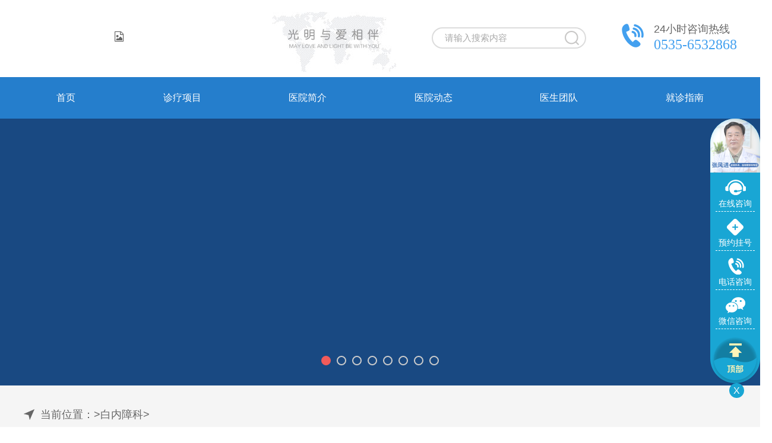

--- FILE ---
content_type: text/html; charset=utf-8
request_url: https://www.ytkah.com/baineizhang_9.html
body_size: 5461
content:
<!DOCTYPE html>
<html>
	<head>
				<meta charset="UTF-8">
		<meta name="viewport" content="width=device-width, initial-scale=1.0">
		<meta http-equiv="X-UA-Compatible" content="IE=9; IE=8; IE=7; IE=EDGE,chrome=1">
		<meta content="yes" name="apple-mobile-web-app-capable" />
		<meta content="black" name="apple-mobile-web-app-status-bar-style" />
		<meta content="telephone=no" name="format-detection" />
		<meta http-equiv="Cache-Control" content="no-transform" />
		<!-- 禁止缓存 -->
		<meta http-equiv="pragma" content="no-cache"> 
		<meta http-equiv="Cache-Control" content="no-store, must-revalidate"> 
		<meta http-equiv="expires" content="Wed, 26 Feb 1997 08:21:57 GMT"> 
		<meta http-equiv="expires" content="0">
		<title>第9页_白内障科_烟台华厦康爱眼科医院</title>
		<meta name="keywords" content="白内障,白内障症状,山东白内障治疗手术">
		<meta name="description" content="白内障专栏介绍白内障形成原因,白内障症状,白内障手术，闻名白内障专家高波30多年的白内障手术经验为您解除白内障的烦恼">
		<meta name="renderer" content="webkit">
		<!-- <link rel="icon" type="image/x-icon" href="/statics/hxyk/images/favicon.ico"> -->
		<link rel="stylesheet" href="/statics/hxyk/css/swiper.min.css">
		<link rel="stylesheet" href="/statics/hxyk/css/font-awesome.min.css">
		<!-- <link rel="stylesheet" href="css/animate.min.css"> -->
		<link rel="stylesheet" href="/statics/hxyk/css/lchxyk.css">
		<script src="/statics/hxyk/js/jquery-1.12.4.min.js" type="text/javascript" charset="utf-8"></script>
		<script type="text/javascript" charset="utf-8" src="/statics/hxyk/js/jquery.SuperSlide.2.1.1.js" ></script>	</head>
	<body>
		<!-- 头部 -->
				<div class="main">
			<!-- <div class="top-top">
				<div class="w1200">
					<p>A股上市企业（股票代码：301267）</p>
				</div>
			</div> -->
			<div class="top w1300 flexbox clr">
				<div class="top-logo fl_left"><a href="/"><!-- <img src="/statics/hxyk/images/logo.png" alt=""> <--><img src="https://www.ytkah.com/uploadfile/202309/788ab02746.png" alt=""></--></a></div>
				<div class="top-map fl_left"><img src="/statics/hxyk/images/top-map.jpg" alt=""></div>
				<div class="top-search fl_left">
					<div class="search">
						<form method="get" action="/index.php" role="form" class="footform">
							<input type="hidden" name="c" value="search">
							<input type="hidden" name="mid" value="news">
							<input type="text" name="keyword" id="keyword" value="请输入搜索内容" onfocus="if(this.value == '请输入搜索内容') this.value = ''" onblur="if(this.value =='') this.value = '请输入搜索内容'"/>
							<input type="submit" name="submit" id="submit" value="搜索" />
						</form>
					</div>
				</div>
				<!-- <div class="top-info fl_right">
					A股上市企业<br>（股票代码：301267）
				</div> -->
				<div class="top-tel fl_right">
					<dl>
						<dt><img src="/statics/hxyk/images/icon-tel.png" alt="24小时咨询热线"></dt>
						<dd>
							<h6>24小时咨询热线</h6>
							<h5>0535-6532868</h5>
						</dd>
					</dl>
				</div>
				<!-- <div class="top-info fl_right">
					<h5>A股上市企业</h5>
					<h6>(股票代码：301267)</h6>
				</div> -->
			</div>
		</div>
		
		<!-- 导航菜单 -->
		<div class="main bg-blue">
			<div class="nav w1200">
				<ul class="navul">
					<li class="navli"><h5><a href="/">首页</a></h5></li>
					<li class="navli">
						<h5><a href="/zlks.html">诊疗项目</a></h5>
						<ul class="sub">
							<li><a href="/myopia.html">屈光专科</a></li>
							<li><a href="/cataract.html">白内障科</a></li>
							<li><a href="/fundus.html">眼底病科</a></li>
							<li><a href="/odic.html">斜弱视与小儿眼科</a></li>
							<li><a href="/glaucoma.html">青光眼科</a></li>
							<li><a href="/optometry.html">视光专科</a></li>
							<li><a href="/cornea.html">角膜眼表疾病科</a></li>
						</ul>
					</li>
					<li class="navli">
						<h5><a href="/yyjj.html">医院简介</a></h5>
						<ul class="sub">
							<!-- <li><a href="/jtjs.html">集团简介</a></li> -->
							<li><a href="/yyjj.html">医院简介</a></li>
							<li><a href="/yyhj.html">医院环境</a></li>
							<li><a href="/xjsb.html">药品与器械展示</a></li>
						</ul>
					</li>
					<li class="navli">
						<h5><a href="/xwzx.html">医院动态</a></h5>
					</li>
					<li class="navli">
						<h5><a href="/yankezhuanjia.html">医生团队</a></h5>
					</li>
					<li class="navli"><h5><a href="/jylc.html">就诊指南</a></h5></li>
				</ul>
			</div>
		</div>		
		<!-- banner -->
		<div class="main banner">
			<div class="bd">
				<ul>
										<li style="background:url(https://www.ytkah.com/uploadfile/thumb/48b3adca2cfb54f357868bd5af90bee0.jpg) #194982 center 0 no-repeat;"><a target="_blank" title='征兵近视手术活动banner' href="/shouyebanner-2959.html">&nbsp;</a></li>
										<li style="background:url(https://www.ytkah.com/uploadfile/thumb/e7927b0c6d332285486b5e95fe96fa2f.jpg) #194982 center 0 no-repeat;"><a target="_blank" title='全飞秒4.0全面升级' href="/shouyebanner-2947.html">&nbsp;</a></li>
										<li style="background:url(https://www.ytkah.com/uploadfile/thumb/9ca9c02389fcaa55c4d68b5afc4feb78.jpg) #194982 center 0 no-repeat;"><a target="_blank" title='由海涛简介' href="/shouyebanner-1604.html">&nbsp;</a></li>
										<li style="background:url(https://www.ytkah.com/uploadfile/thumb/f571a48b11ae79c195093c69a2076a70.jpg) #194982 center 0 no-repeat;"><a target="_blank" title='张风进——视患如亲' href="/shouyebanner-1606.html">&nbsp;</a></li>
										<li style="background:url(https://www.ytkah.com/uploadfile/thumb/fb5307b87b68489019cbd92ad7f01391.jpg) #194982 center 0 no-repeat;"><a target="_blank" title='高波banner' href="/shouyebanner-2952.html">&nbsp;</a></li>
										<li style="background:url(https://www.ytkah.com/uploadfile/thumb/087a395c94f71dcf83e87114a2870b15.jpg) #194982 center 0 no-repeat;"><a target="_blank" title='徐雁冰banner' href="/shouyebanner-2954.html">&nbsp;</a></li>
										<li style="background:url(https://www.ytkah.com/uploadfile/thumb/d13d692a632e6a3d3401c5b317e6045b.jpg) #194982 center 0 no-repeat;"><a target="_blank" title='关爱中老年 守护眼健康' href="/shouyebanner-2687.html">&nbsp;</a></li>
										<li style="background:url(https://www.ytkah.com/uploadfile/thumb/4d518f648138b0d86c24d2f9f3f9df56.jpg) #194982 center 0 no-repeat;"><a target="_blank" title='疑难眼病会诊平台' href="/shouyebanner-1602.html">&nbsp;</a></li>
									</ul>
			</div>
			<div class="hd"><ul></ul></div>
		</div>		
		<div class="main bg-gray ">
			<div class="bc40"></div>
			<!-- 面包屑导航 -->
			<div class="w1200 crumb bb-e6">
				<em>&nbsp;</em>
				<span>当前位置：</span>&gt;
				<a href="/baineizhang.html">白内障科</a> &gt; 			</div>
			<div class="bc40"></div>
			
			<!-- 主要内容 -->
			<div class="w1200 container clr">
				<!-- 左侧边 -->
								<div class="sidebar w300 fl_left">
					<div class="sidebar-title">
						<dl>
							<dt>医院概况</dt>
							<dd>HOSPITAL OVERVIEW</dd>
						</dl>
					</div>
					<div class="sidebar-nav">
						<ul>
							<li><a href="/yyjj.html">医院简介</a><em>&nbsp;</em></li>
							<!-- <li><a href="/jtjs.html">集团实力</a><em>&nbsp;</em></li> -->
							<li><a href="/zlks.html">诊疗项目</a><em>&nbsp;</em></li>
							<li><a href="/yankezhuanjia.html">医生团队</a><em>&nbsp;</em></li>
							<li><a href="/jylc.html">就诊指南</a><em>&nbsp;</em></li>
							<li><a href="/xwzx.html">医院动态</a><em>&nbsp;</em></li>
						</ul>
					</div>
					<div class="sidebar-stitle bg-f mt20">
						<h3><b>咨询平台</b><span>ADVISORY</span></h3>
					</div>
					<div class="sidebar-box bg-f">
						<dl>
							<dt><img src="/statics/hxyk/images/icon-side-tel.png" alt="咨询热线"></dt>
							<dd>
								<p>咨询热线：</p>
								<p>0535-6532868</p>
							</dd>
						</dl>
						<dl>
							<dt><img src="/statics/hxyk/images/icon-side-pos.png" alt="医院地址"></dt>
							<dd>
								<p>医院地址：</p>
								<p>烟台市芝罘区只楚路26号</p>
							</dd>
						</dl>
					</div>
				</div>				
				<!-- 正文内容 -->
				<div class="content w880 fl_right bg-f">
					<div class="title bb-e6">
						<h1>白内障科</h1>
					</div>
					<div class="bc40"></div>
					<div class="list-news list">
						<ul>
							
						</ul>
					</div>
					
					<div class="page-list">
						<ul>
							<li><a href="/baineizhang_1.html" data-ci-pagination-page="1" rel="prev">上一页</a></li><li><a href="/baineizhang_1.html" data-ci-pagination-page="1" rel="start">1</a></li><li class="active"><a>2</a></li>				
						</ul>
					</div>
					
				</div>
	
			</div>
			
			<div class="bc60"></div>
		</div>
		
		<!-- 底部 -->
		<div class="main bg-blue">
			<div class="w1200 footer clr">
				<div class="footer-txt fl_left">
					<dl class="footer-txt-fst">
						<dt>
							<h4>快速导航</h4>
						</dt>
						<dd>
							<p><a href="/yyjj.html">医院简介</a></p>
							<p><a href="/xwzx.html">医院动态</a></p>
							<p><a href="/yankezhuanjia.html">医生团队</a></p>
							<p><a href="/jylc.html">就诊指南</a></p>
							
						</dd>
					</dl>
					<!-- <dl>
						<dt><h4>诊疗项目</h4></dt>
						<dd>
							<p><a href="/myopia.html">屈光专科</a></p>
							<p><a href="/cataract.html">白内障专科</a></p>
							<p><a href="/optometry.html">视光专科</a></p>
							<p><a href="/fundus.html">眼底病专科</a></p>
							<p><a href="/odic.html">斜视与小儿眼科</a></p>
							<p><a href="/glaucoma.html">青光眼专科</a></p>
							<p><a href="">眼表及角膜专科</a></p>
						</dd>
					</dl> -->
					<dl>
						<dt>
							<h4>其他服务</h4>
						</dt>
						<dd>
							<!-- <p><a href="https://www.huaxiaeye.com/" rel="nofollow">集团官网</a></p> -->
							<p><a href="https://www.huaxiaeye.com/job/lists.html?location=&jobtype=&title=&pri=14" rel="nofollow">诚聘英才</a></p>
							<p><a href="https://www.huaxiaeye.com/Readme/index.html" rel="nofollow" target="_blank">廉政举报</a></p>

						</dd>
					</dl>
					<dl class="footer-txt-link">
						<dt>
							<h4>友情链接</h4>
						</dt>
						<dd>
							<p><a href="http://www.qdhxeye.com" rel="nofollow">青岛华厦眼科医院</a></p>
							<!-- <p><a href="http://www.ytkah.com" rel="nofollow">烟台华厦康爱眼科医院</a></p> -->
							<p><a href="http://www.tongruieye.com" rel="nofollow">衡水同瑞眼科医院</a></p>
							<p><a href="http://www.lyhxyk.com" rel="nofollow">临沂华厦眼科医院</a></p>
							<p><a href="http://www.zjykh.com" rel="nofollow">镇江康复眼科医院</a></p>
							<p><a href="http://www.hzhxyk.com" rel="nofollow">菏泽华厦眼科医院 </a></p>
							<p><a href="http://www.lchxyk.com" rel="nofollow">聊城华厦眼科医院 </a></p>
						</dd>
					</dl>
					<dl class="footer-txt-msg">
						<dt>
							<h4>联系我们</h4>
						</dt>
						<dd>
							<p>咨询热线：0535-6532868</p>
							<p>投诉电话：0592-2109301</p>
							<p>门诊时间：08:00-17:30（无节假日）</p>
							<p>医院地址：烟台市芝罘区只楚路26号</p>
							
						</dd>
					</dl>
				</div>
				<div class="footer-wx fl_right">
					<dl>
						<dt><img src="https://www.ytkah.com/uploadfile/202112/9f55296ab2.png" alt="烟台华厦康爱眼科医院"></dt>
						<dd>扫码关注医院官方微信</dd>
					</dl>
				</div>
			</div>
			
			<div class="w100p footer-btm clr">
				<p>鲁医广【2025】第0722-282-3707</p>
				<p>
					<span>© 2013-2021 ytkah.com 烟台华厦康爱眼科医院有限公司 版权所有</span>
					<a href="https://beian.miit.gov.cn/" rel="nofollow">备案号：鲁ICP备16021463号</a>
				</p>
				<!--  -->
			</div>
		</div>
				<link rel="stylesheet" href="/statics/hxyk/css/flt.css">
		<a class="hang-close" id="hang-close">X</a>
		<div class="hanging" id="hanging">

			<div class="hang-slide">
				<div class="hang-slide-bd">
					<ul>
						<li><img src="/statics/hxyk/images/icon-f-doc1.png" alt=""></li>
						<li><img src="/statics/hxyk/images/icon-f-doc2.png" alt=""></li>
						<li><img src="/statics/hxyk/images/icon-f-doc3.png" alt=""></li>
						<li><img src="/statics/hxyk/images/icon-f-doc4.png" alt=""></li>
						<li><img src="/statics/hxyk/images/icon-f-doc5.png" alt=""></li>
					</ul>
				</div>
			</div>
			<div class="hang-btn">
				<div class="hang-icon hang-icon-1">
					<a href="https://c-36284.p.easyliao.com/live/chat.do?c=36284&g=52149&config=79619&chatUrl=guanwang&ref=guanwang" rel="nofollow"><em><img src="/statics/hxyk/images/icon-f-1-on.png" alt=""></em><p>在线咨询</p></a>
				</div>
				<div class="hang-icon hang-icon-2">
					<a href="https://c-36284.p.easyliao.com/live/chat.do?c=36284&g=52149&config=79619&chatUrl=guanwang&ref=guanwang" rel="nofollow"><em><img src="/statics/hxyk/images/icon-f-2-on.png" alt=""></em><p>预约挂号</p></a>
				</div>
				<div class="hang-icon hang-icon-3">
					<a href="https://c-36284.p.easyliao.com/live/chat.do?c=36284&g=52149&config=79619&chatUrl=guanwang&ref=guanwang" rel="nofollow"><em><img src="/statics/hxyk/images/icon-f-3-on.png" alt=""></em><p>电话咨询</p></a>
				</div>
				<div class="hang-icon hang-icon-4">
					<a href="https://c-36284.p.easyliao.com/live/chat.do?c=36284&g=52149&config=79619&chatUrl=guanwang&ref=guanwang" rel="nofollow">
						<!-- <em><img src="/statics/hxyk/images/icon-f-4-on.png" alt=""></em> -->
						<p>微信咨询</p>
						<div class="hang-icon-wx"><span><img src="/statics/hxyk/images/icon-f-wx.png" alt=""></span></div>
					</a>
				</div>
			</div>
			<div class="hang-btm">
				<a id="scroll-top">&nbsp;</a>
			</div>
		</div>

		<!-- <link rel="stylesheet" href="/statics/hxyk/css/flt.css">
		<script type="text/javascript" charset="utf-8" src="/statics/hxyk/js/jquery.SuperSlide.2.1.1.js" ></script>
		<a class="hang-close" id="hang-close">X</a>
		<div class="hanging" id="hanging">
			<div class="hang-slide">
				<div class="hang-slide-bd">
					<ul>
												<li><img src="https://www.ytkah.com/uploadfile/thumb/cb64092dd1fe3cec2c34d9b5ed0a0fc1.jpg" alt="由海涛"></li>
												<li><img src="https://www.ytkah.com/uploadfile/thumb/efd90fc03337e16d56df8efbe78ae141.jpg" alt="张风进"></li>
												<li><img src="https://www.ytkah.com/uploadfile/thumb/0b3c76f1d9ed8bcb4d9682434142fcf4.jpg" alt="刘荣春"></li>
												<li><img src="https://www.ytkah.com/uploadfile/thumb/14705626ba3eaf96c1d89efe2b3342c4.jpg" alt="徐雁冰"></li>
												<li><img src="https://www.ytkah.com/uploadfile/thumb/fe64ea8e55683c7e87440a845986b6a2.jpg" alt="高波"></li>
											</ul>
				</div>
			</div>
			<div class="hang-btn">
				<div class="hang-icon hang-icon-1">
					<a href="https://c-36284.p.easyliao.com/live/chat.do?c=36284&g=52149&config=79619&chatUrl=guanwang&ref=guanwang" rel="nofollow"><em><img src="/statics/hxyk/images/icon-f-1-on.png" alt=""></em></a>
					<p>在线咨询</p>
				</div>
				<div class="hang-icon hang-icon-2">
					<a href="https://c-36284.p.easyliao.com/live/chat.do?c=36284&g=52149&config=79619&chatUrl=guanwang&ref=guanwang" rel="nofollow"><em><img src="/statics/hxyk/images/icon-f-2-on.png" alt=""></em></a>
					<p>预约挂号</p>
				</div>
				<div class="hang-icon hang-icon-3">
					<a href="tel:0535-6532868"><em><img src="/statics/hxyk/images/icon-f-3-on.png" alt=""></em></a>
					<p>电话咨询</p>
				</div>
				<div class="hang-icon hang-icon-4">
					<a href="">
						<div class="hang-icon-wx"><span><img src="https://www.ytkah.com/uploadfile/<p>烟台华厦康爱眼科医院成立于2003年，是集医疗、科研、预防保健为一体的现代化专业眼科医院。康爱眼科医院经过多年的创新与发展，学术地位和临床医疗水平不断提升。烟台华厦康爱眼科医院是烟台市芝罘区卫生健康局审批成立的营利性医院。医院秉承“一切以病人为中心”的理念，努力打造本地区百姓信赖的品牌眼专科医院。</p>
<p>烟台华厦康爱眼科建立合理的医疗梯队，学科专业齐全，设有白内障、屈光眼表、眼底眼外伤、小儿斜弱视、青光眼等专科以及医学验光配镜中心。烟台华厦康爱眼科医院心系患者，服务百姓，不断提升医疗服务质量，为烟台眼病患者带来一片光明。</p>" alt="微信咨询"></span></div>
					</a>
					<p>微信咨询</p>
				</div>
			</div>
			<div class="hang-btm">
				<a href="javascript:window.scrollTo( 0 , 0 );" id="scroll-top-0"></a>
			</div>
		</div> -->


		<script type="text/javascript" charset="utf-8" src="/statics/hxyk/js/swiper.min.js" ></script>
		<script type="text/javascript" charset="utf-8" src="/statics/hxyk/js/style.js" ></script>



		<div style="display: none;">
        	<!-- cnzz统计和百度统计 -->
		  	<div style="display:none;">
<script>
var _hmt = _hmt || [];
(function() {
  var hm = document.createElement("script");
  hm.src = "https://hm.baidu.com/hm.js?45aae7d189fbc9e866aed030020ee8f2";
  var s = document.getElementsByTagName("script")[0]; 
  s.parentNode.insertBefore(hm, s);
})();
</script>


<script>
var _hmt = _hmt || [];
(function() {
  var hm = document.createElement("script");
  hm.src = "https://hm.baidu.com/hm.js?743bb07eddcc41f358a8ce6bbafc39aa";
  var s = document.getElementsByTagName("script")[0]; 
  s.parentNode.insertBefore(hm, s);
})();
</script>

<script type="text/javascript" src="https://s9.cnzz.com/z_stat.php?id=1278045965&web_id=1278045965"></script>
<script type="text/javascript" src="https://s95.cnzz.com/z_stat.php?id=1261243611&web_id=1261243611"></script>
</div>
<script language="javascript" src="http://put.zoosnet.net/JS/LsJS.aspx?siteid=PUT38084061&lng=cn"></script>
		</div>
	</body>
</html>


--- FILE ---
content_type: text/css
request_url: https://www.ytkah.com/statics/hxyk/css/lchxyk.css
body_size: 10099
content:
@charset "utf-8";
*{
	margin: 0;
	padding: 0;
}
html {
	overflow-y: auto;
	scroll-behavior: smooth;
}
body{
	font-family: "Microsoft Yahei", Arial, Helvetica, Verdana, Geneva, sans-serif, tahoma, sans-serif;
	scroll-behavior: smooth;
}
div{
	box-sizing: border-box;
	-moz-box-sizing: border-box;
	-webkit-box-sizing: border-box;
}
h1,h2,h3,h4,h5,h6,p{
	padding: 0;
	margin: 0;
}
address, caption, cite, code, dfn, em, th, var {
	font-style: normal;
	font-weight: normal;
}
input, textarea, select {
	font-family: inherit;
	font-size: inherit;
	font-weight: inherit;
	font-size:100%;
	*font-size: 100%;
	outline:none;
	border: none;
	vertical-align: middle;
}
table{
	outline:none;
	border-collapse: collapse;
}
th,td,tr{
	margin: 0;
	padding: 0;
}
ul,ol,li,dl,dd {
	list-style-image: none;
	list-style-type: none;
	margin: 0;
	font-size: 0.16rem;
	line-height: 1.0;
}
a, a:hover, a:active, a:visited {
	text-decoration: none;
	color: #333;
	-webkit-tap-highlight-color: transparent;
	transition: all .2s linear 0s;
	-moz-transition: all .2s linear 0s;
	-webkit-transition: all .2s linear 0s;
}
img{
	font-size: 12px;
	font-family: 'Helvetica';
	font-weight: 300;
	line-height: 2;
	text-align: center;
	display: inline-block;
	position: relative;
}
img:after {
	content: "\f1c5" " " attr(alt);
	font-size: 18px;
	font-family: FontAwesome;
	color: rgb(100, 100, 100);
	display: block;
	position: absolute;
	z-index: 2;
	top: 0;
	left: 0;
	width: 100%;
	height: 100%;
	/* background: transparent; */
	background-color: #ddd;
}
.left_fl ,.left,.fl_left{
	float: left;
	display: inline;
}
.right_fl ,.right,.fl_right{
	float: right;
	display: inline;
}
.clear,.clr{
	clear:both;
	overflow:hidden;
}
.clear:after,.clr:after{
	content: " "; 
	display: block;
	height: 0;
	clear: both;
	visibility: hidden;
}
.main{
	width:100%;
	min-width: 1200px;
	height:auto; 
	margin-left: auto;
	margin-right: auto;
}
.container{ 
	margin-left: auto;
	margin-right: auto;
}
.content{
	margin-left: auto;
	margin-right: auto;
}
.w1300{
	width:1300px;
	margin-left: auto;
	margin-right: auto;
}
.w1200{
	width:1200px;
	margin-left: auto;
	margin-right: auto;
}
.w1100{
	width:1100px;
	margin-left: auto;
	margin-right: auto;
}
.w1000{
	width:1000px;
	margin-left: auto;
	margin-right: auto;
}
.w950{
	width:950px;
	margin-left: auto;
	margin-right: auto;
}
.w740{
	width:740px;
	margin-left: auto;
	margin-right: auto;
}
.w300{
	width: 300px;
	margin-left: auto;
	margin-right: auto;
}
.w100p,.w90p,.w80p,.w70p,.w60p,.w50p,.w40p,.w30p,.w20p{
	margin-left: auto;
	margin-right: auto;
}
.w100p{
	width:100%;
}
.w90p{
	width:90%;
}
.w85p{
	width:85%;
}
.w80p{
	width:80%;
}
.w70p{
	width:70%;
}
.w60p{
	width:60%;
}
.w50p{
	width:50%;
}
.w40p{
	width:40%;
}
.w30p{
	width:30%;
}
.w20p{
	width:20%;
}
.bc10,.bc15,.bc20,.bc30,.bc40,.bc50,.bc60{
	display: block;
	clear: both;
}
.bc10{
	height: 10px;
}
.bc15{
	height: 15px;
}
.bc20{
	height: 20px;
}
.bc30{
	height: 30px;
}
.bc40{
	height: 40px;
}
.bc50{
	height: 50px;
}
.bc60{
	height: 60px;
}
.mt10{
	margin-top: 10px;
}
.mt20{
	margin-top: 20px;
}
.mt30{
	margin-top: 30px;
}
.mauto{
	margin-left: auto;
	margin-right: auto;
}
/* 基础样式 */
.bg-f{
	background: #fff;
}
.bg-f1{
	background: #f1f1f1;
}
.bg-f5{
	background: #f5f5f5;
}
.bg-blue{
	background: #257ecc;
}
.bg-qing{
	background-color: #005fa2;
}
.bg-gray{
	background-color: #f5f5f5;
}
.flexbox{
	display: flex;
	display: -webkit-flex;
	justify-content: space-between;
}
.btn-blue{
	background-color: #257ecc;
}
.btn-qing{
	background-color: #43a0ef;
}
.btn-origin{
	background-color: #ff6d40;
}

/* 通用样式 */

/* =顶部= */
.top-top{
	height: 36px;
	line-height: 36px;
	background: #60646d;
	color: #fff;
	font-size: 16px;
	text-align: left;
}
.top-top{}
.top{
	height: 130px;
}
.top img{
	width: 100%;
}
.top-logo{
	/* width: 360px; */
	width: 400px;
	height: 80px;
	margin-top: 30px;
}
.top-map{
	width: 208px;
	height: 102px;
	margin-top: 20px;
	/* margin-left: 60px; */
}
.top-info{
	/* font-family: Impact; */
	margin-top: 35px;
    font-stretch: normal;
    letter-spacing: 0px;
    color: #43a0ef;
    text-align: center;
}
.top-info h5{
	font-size: 22px;
	font-weight: bold;
	line-height: 1.4;
}
.top-info h6{
	font-size: 14px;
	font-weight: normal;
}
/* 搜索 */
.top-search{
	/* margin-left: 75px; */
}
.search{
	position: relative;
	margin-top: 46px;
}
.search form{
	position: relative;
	width: 260px;
	height: 36px;
	padding-left: 20px;
	padding-right: 36px;
	border-radius: 18px;
	line-height: 0;
	box-sizing: border-box;
	background-color: #ffffff;
	border: solid 2px #dcdcdc;
}
.search form input{}
.search form input[type='text']{
	width: 100%;
	font-size: 15px;
	line-height: 32px;
	font-weight: normal;
	color: #a9a9a9;
}
.search form input[type='text']:focus{
	color: #333;
}
.search form input[type='submit']{
	position: absolute;
	display: block;
	cursor: pointer;
	width: 24px;
	height: 24px;
	top: 4px;
	right: 10px;
	font-size: 0;
	line-height:  24px;
	background: url(../images/icon-search.png) center no-repeat;
	/* background-size: 0.24rem 0.24rem; */
}
.top-tel{
	margin-top: 40px;
	
}
.top-tel dl{
	display: flex;
	display: -webkit-flex;
	justify-content: center;
}
.top-tel dl dt{
	flex: 0 0 auto;
	-moz-flex: 0 0 auto;
	-webkit-flex: 0 0 auto;
	width: 40px;
	height: 40px;
	margin-right: 15px;
}
.top-tel dl dd{
	flex: 1 1 auto;
	-moz-flex: 1 1 auto;
	-webkit-flex: 1 1 auto;
}
.top-tel dl dd h5{
	font-family: Impact;
	font-size: 24px;
	font-weight: normal;
	font-stretch: normal;
	letter-spacing: 0px;
	color: #43a0ef;
}
.top-tel dl dd h6{
	font-size: 18px;
	font-weight: normal;
	font-stretch: normal;
	letter-spacing: 0px;
	color: #666666;
	margin-bottom: 5px;
}

/* =导航= */
.nav{
	height: 70px;
}
.nav ul.navul{
	display: flex;
	display: -webkit-flex;
	justify-content: space-between;
}
.nav ul.navul li.navli{
	position: relative;
}
.nav ul.navul li.navli h5 a{
	display: block;
	padding-left: 55px;
	padding-right: 55px;
	text-align: center;
	font-size: 16px;
	font-weight: normal;
	font-stretch: normal;
	letter-spacing: 0px;
	color: #fff;
	
}
.nav ul.navul li.navli,.nav ul.navul li.navli h5 a{
	line-height: 70px;
	transition: all 0.2s linear;
	-moz-transition: all 0.2s linear;
	-webkit-transition: all 0.2s linear;
}
.nav ul.navul li.navli.on h5 a,.nav ul.navul li.navli:hover h5 a{
	background-color: #0f69b8;
}
.nav .navul .navli .sub{
	line-height: 1.0;
	background-color: #ffffff;
	/* width: 180px; */
	width: 100%;
	visibility: hidden;
	opacity: 0;
	position: absolute;
	top: 70px;
	left: 0;
	-webkit-transform: translateY(20px);
	-moz-transform: translateY(20px);
	transform: translateY(20px);
	-webkit-box-shadow: 0px 3px 20px 0px rgba(0, 0, 0, 0.1);
	-moz-box-shadow: 0px 3px 20px 0px rgba(0, 0, 0, 0.1);
	box-shadow: 0 3px 20px rgba(0, 0, 0, 0.1);
	-webkit-transition: all 0.3s ease-out;
	-moz-transition: all 0.3s ease-out;
	transition: all 0.3s ease-out;
	z-index: 999;
}
.nav .navul .navli .sub li{
	position: relative;
	background: #fff;
}
.nav .navul .navli .sub li a{
	padding: 25px 0;
	display: block;
	font-size: 18px;
	color: #333;
	text-align: center;
	-webkit-transition: all 0.3s ease-out;
	-moz-transition: all 0.3s ease-out;
	transition: all 0.3s ease-out;
}
.nav .navul .navli .sub li a:hover{
	color: #ffffff;
	background: #0f69b8;
}
.nav .navul .navli:hover .sub{
	visibility: initial;
	opacity: 1;
	top: 50px;
}

/* =banner= */
.banner{
	position:relative; 
	overflow: hidden;
	height:450px; 
	background:#e5e5e5;
}
.banner .bd{
	margin:0 auto; 
	position:relative; 
	z-index:0; 
	overflow:hidden;
}
.banner .bd ul{
	width:100% !important;
}
.banner .bd ul li{
	width:100% !important;  
	height:450px; 
	overflow:hidden; 
	text-align:center;
}
.banner .bd ul li a{
	display:block; 
	height:450px;
}
.banner .hd{
	width:100%;  
	position:absolute; 
	z-index:1; 
	bottom:20px; 
	height:30px; 
	line-height:30px; 
	text-align:center;
}
.banner .hd ul{
	text-align: center;
}
.banner .hd ul li{
	display: inline-block;
	vertical-align: middle;
	width: 12px;
	height: 12px;
	font-size: 0;
	border-radius: 50%;
	border: solid 2px #cccccc;
	margin-left: 5px;
	margin-right: 5px;
	/*opacity: 0.5;*/
	cursor: pointer;
	transition: all 0.2s linear;
	-moz-transition: all 0.2s linear;
	-webkit-transition: all 0.2s linear;
}
.banner .hd ul li.on,.banner .hd ul li:hover{
	border: solid 2px #f15b5a;
	background-color: #f15b5a;
}
.banner a.prev:hover,.banner a.next:hover{
	filter: grayscale(0);
}
/* =面包屑导航= */
.crumb{
	padding-bottom: 20px;
	display: flex;
	display: -webkit-flex;
	justify-content: flex-start;
	font-size: 18px;
	font-weight: normal;
	font-stretch: normal;
	line-height: 1.0;
	letter-spacing: 0px;
	color: #666666;
	/* border-bottom: 1px solid #e6e6e6; */
}
.crumb em{
	display: block;
	width: 18px;
	height: 18px;
	background: url(../images/icon-compass.png) center no-repeat;
}
.crumb span{
	margin-left: 10px;
}
.crumb a{
	color: #666666;
}

/* =侧边栏= */
.sidebar{}
.sidebar-title{
	background-color: #257ecc;
}
.sidebar-title dl{
	padding-top: 27px;
	padding-bottom: 39px;
	text-align: center;
	position: relative;
}
.sidebar-title dl:before,.sidebar-title dl:after{
	content: "";
	display: block;
	width: 36px;
	height: 1px;
	background: #fff;
	position: absolute;
	top: 60px;
}
.sidebar-title dl:before{
	left: 20px;
}
.sidebar-title dl:after{
	right: 20px;
}
.sidebar-title dl dt{
	font-size: 36px;
	font-weight: normal;
	font-stretch: normal;
	letter-spacing: 0px;
	line-height:1.0;
	color: #ffffff;
	margin-bottom: 9px;
}
.sidebar-title dl dd{
	font-size: 14px;
	font-weight: normal;
	font-stretch: normal;
	letter-spacing: 0px;
	line-height: 1.0;
	color: #ffffff;
}
.sidebar-nav{
	
}
.sidebar-nav ul{
	
}
.sidebar-nav ul li{
	margin-bottom: 4px;
	background: #fff;
	position: relative;
	height: 80px;
	text-align: center;
	/* border-bottom: 4px solid #f5f5f5; */
}
.sidebar-nav ul li a{
	display: block;
	font-size: 24px;
	font-weight: normal;
	font-stretch: normal;
	letter-spacing: 0px;
	line-height: 80px;
	color: #333333;
	
	/* transition: all 0.2s linear;
	-moz-transition: all 0.2s linear;
	-webkit-transition: all 0.2s linear; */
}
.sidebar-nav ul li em{
	position: absolute;
	display: block;
	width: 0;
	height: 0;
	border-left: 9px solid #ccc;
	border-top:  6px solid transparent;
	border-bottom:  6px solid transparent;
	top: 34px;
	right: 40px;
	opacity: 0;
	filter: Alpha(opacity=0);
	transition: all 0.2s linear;
	-moz-transition: all 0.2s linear;
	-webkit-transition: all 0.2s linear;
}
.sidebar-nav ul li.active a,.sidebar-nav ul li:hover a{
	color: #257ecc;
}
.sidebar-nav ul li.active em,.sidebar-nav ul li:hover em{
	opacity: 1.0;
	filter: Alpha(opacity=100);
}
.sidebar-stitle{
	width: 300px;
	height: 80px;
	border-top: 4px solid #257ecc;
}
.sidebar-stitle h3{
	font-size: 36px;
	font-weight: normal;
	font-stretch: normal;
	letter-spacing: 0px;
	line-height: 80px;
	color: #257ecc;
	text-align: center;
}
.sidebar-stitle h3 b{
	font-weight: normal;
	margin-right: 10px;
}
.sidebar-stitle h3 span{
	font-size: 14px;
	line-height: 90px;
	color: #999999;
}
.sidebar-box{
	padding-top: 40px;
	padding-bottom: 1px;
	margin-top: 4px;
}
.sidebar-box dl{
	padding-left: 36px;
	padding-right: 36px;
	margin-bottom: 45px;
	display: flex;
	display: -webkit-flex;
	justify-content: flex-start;
}
.sidebar-box dl dt{
	width: 44px;
	height: 44px;
	display: block;
	margin-right: 10px;
}
.sidebar-box dl dt img{
	width: 44px;
	height: 44px;
}
.sidebar-box dl dd{
	
}
.sidebar-box dl dd p{
	font-size: 16px;
	font-weight: normal;
	font-stretch: normal;
	line-height: 26px;
	letter-spacing: 0px;
	color: #333333;
}

/* =底部= */
.footer{
	padding-top: 55px;
	padding-bottom: 50px;
}
.footer-txt{
	display: flex;
	display: -webkit-flex;
	justify-content: flex-start;
}
.footer-txt dl{
	width: 96px;
	flex: 0 0 auto;
	-moz-flex: 0 0 auto;
	-webkit-flex: 0 0 auto;
	display: inline-block;
	vertical-align: middle;
	padding-right: 12px;
	margin-left: 60px;
	position: relative;
}
.footer-txt dl:first-child,.footer-txt dl.footer-txt-fst{
	margin-left: 0;
}
.footer-txt dl:last-child,.footer-txt dl.footer-txt-msg{
	width: 245px;
	box-sizing: content-box;
}
.footer-txt dl.footer-txt-link{
	width: 115px;
}
.footer-txt dl:before{
	content: "";
	display: block;
	position: absolute;
	top: 45px;
	right: 0;
	width: 1px;
	height: 100px;
	background-color: #0057a3;
	box-shadow: -1px 0px 0px 0px 
		#44b8ff;
}
.footer-txt dl:last-child:before,.footer-txt dl.footer-txt-msg:before{
	display: none;
}
.footer-txt dl:after{}
.footer-txt dl dt{
	margin-bottom: 20px;
}
.footer-txt dl dt h4{
	font-size: 24px;
	font-weight: normal;
	font-stretch: normal;
	line-height: 1.0;
	letter-spacing: 0px;
	color: #ffffff;
}
.footer-txt dl dd{}
.footer-txt dl dd p{
	margin-bottom: 15px;
	font-size: 14px;
	font-weight: normal;
	font-stretch: normal;
	line-height: 1.0;
	letter-spacing: 0px;
	color: #ffffff;
}
.footer-txt dl dd p a{
	font-size: 14px;
	font-weight: normal;
	font-stretch: normal;
	line-height: 1.0;
	letter-spacing: 0px;
	color: #ffffff;
}
.footer-wx{}
.footer-wx dl{}
.footer-wx dl dt{
	display: block;
	width: 126px;
	height: 126px;
	margin-bottom: 10px;
}
.footer-wx dl dt img{
	width: 100%;
	height: 100%;
}
.footer-wx dl dd{
	font-size: 14px;
	font-weight: normal;
	font-stretch: normal;
	line-height: 22px;
	letter-spacing: 0px;
	color: #ffffff;
}
.footer-btm{
	text-align: center;
	padding-top: 20px;
	padding-bottom: 30px;
	border-top: 1px solid #008ce3;
}
.footer-btm p{
	display: flex;
	display: -webkit-flex;
	justify-content: center;
	font-size: 14px;
	font-weight: normal;
	font-stretch: normal;
	line-height: 22px;
	letter-spacing: 0px;
	color: #a1d0f9;
}
.footer-btm p span{
	color: #a1d0f9;
	margin-left: 6px;
	margin-right: 6px;
}
.footer-btm p a{
	color: #a1d0f9;
}


/* 主页 */
.news{
	
}
.news-cont{
	width: 740px;
	max-height: 410px;
	overflow: hidden;
}
.index-title{}
.bb-e6{
	border-bottom: 1px solid #e6e6e6;
}
.index-title-head{
	box-sizing: border-box;
	/* padding-bottom: 13px; */
}
.index-title-head h2{
	display: inline-block;
	vertical-align: middle;
	font-size: 36px;
	font-weight: normal;
	font-stretch: normal;
	letter-spacing: 0px;
	color: #333333;
	padding-bottom: 12px;
	border-bottom: 2px solid #43a0ef;
}
.index-title-head h2 span{
	color: #999999;
	font-weight: normal;
	margin-left: 10px;
}
.index-title-head h3{
	display: inline-block;
	vertical-align: middle;
	font-size: 16px;
	font-weight: normal;
	font-stretch: normal;
	letter-spacing: 0px;
	color: #999999;
}
.index-tilte-more{
	margin-top: 24px;
}
.index-tilte-more a{
	font-size: 14px;
	font-weight: normal;
	font-stretch: normal;
	letter-spacing: 0px;
	color: #666666;
}
.news-box{}
.news-box-one{
	width: 300px;
}
.news-box-one dl{}
.news-box-one dl dt{
	height: 186px;
	background-color: #e2f2ff;
}
.news-box-one dl dt img{
	width: 100%;
	height: 100%;
}
.news-box-one dl dd{
	height: 98px;
	background-color: #43a0ef;
}
.news-box-one dl dd a{
	display: block;
	font-size: 18px;
	font-weight: normal;
	font-stretch: normal;
	line-height: 25px;
	letter-spacing: 0px;
	color: #ffffff;
	padding: 15px 18px;
}
.news-box-list{
	width: 425px;
	/* margin-top: 20px; */
}
.news-box-list ul{}
.news-box-list ul li{
	margin-bottom: 15px;
	padding-bottom: 16px;
	border-bottom: 1px dashed #ccc;
}
.news-box-list ul li dl{
	display: flex;
	display: -webkit-flex;
	justify-content: space-between;
}
.news-box-list ul li dl dt{
	/* width: 75px; */
	flex: 0 0 auto;
	-webkit-flex: 0 0 auto;
	padding-right: 6px;
	border-right: 1px solid #e6e6e6;
	text-align: center;
}
.news-box-list ul li dl dt h5{
	font-size: 30px;
	font-weight: normal;
	font-stretch: normal;
	letter-spacing: 0px;
	color: #43a0ef;
	margin-bottom: 12px;
}
.news-box-list ul li dl dt h6{
	width: 56px;
	font-size: 14px;
	font-weight: normal;
	font-stretch: normal;
	letter-spacing: 0px;
	color: #999999;
}
.news-box-list ul li dl dd{
	margin-left: 10px;
	flex: 1 1 auto;
	-webkit-flex: 1 1 auto;
}
.news-box-list ul li dl dd a{
	display: inline-block;
	font-size: 18px;
	font-weight: normal;
	font-stretch: normal;
	letter-spacing: 0px;
	color: #333333;
	overflow: hidden;
	text-overflow: ellipsis;
	white-space: nowrap;
	/* margin-top: 6px; */
}
.news-box-list ul li dl dd p{
	font-size: 14px;
	font-weight: normal;
	font-stretch: normal;
	line-height: 18px;
	height: 18px;
	overflow: hidden;
	text-overflow: ellipsis;
	letter-spacing: 0px;
	color: #999999;
	margin-top: 6px;
}
.news-box-list ul li dl dd p span{
	float: right;
}

.knowledge-cont{
	width: 420px;
	height: 382px;
	overflow: hidden;
	position: relative;
}
.knowledge-cont > img{
	position: absolute;
	top: 50%;
	left: 50%;
	max-width: 150%;
	max-height: 150%;
	-webkit-transform: translate(-50%,-50%);
	-moz-transform: translate(-50%,-50%);
	-o-transform: translate(-50%,-50%);
	transform: translate(-50%,-50%);

}
.knowledge-list{}
.knowledge-list ul{}
.knowledge-list ul li{
	display: flex;
	display: -webkit-flex;
	justify-content: space-between;
	border-bottom: 1px dashed #ccc;
}
.knowledge-list ul li span{
	font-size: 14px;
	font-weight: normal;
	font-stretch: normal;
	line-height: 46px;
	letter-spacing: 0px;
	color: #999999;
}
/*.knowledge-list ul li span::before{
	content: "";
	display: inline-block;
	vertical-align: middle;
	width: 7px;
	height: 7px;
	border-radius: 50%;
	background-color: #ccc;
	margin-right: 10px;
}*/
.knowledge-list ul li a{
	display: inline-block;
	/*width: 302px;*/
	width: 353px;
	font-size: 18px;
	font-weight: normal;
	font-stretch: normal;
	line-height: 46px;
	letter-spacing: 0px;
	color: #333333;
	text-align: left;
	overflow: hidden;
	text-overflow: ellipsis;
	white-space: nowrap;
}

/* =诊疗项目= */
.bg-greyblue{
	background-color: #e9eef8;
}
.treatment{
	padding-top: 40px;
	padding-bottom: 40px;
}
.treatment ul{
	display: flex;
	display: -webkit-flex;
	justify-content: space-between;
}
.treatment ul li{
	width: 360px;
	height: 460px;
	background-color: #ffffff;
	border: solid 1px #e5e5e5;
}
.treatment ul li.treatment-a{
	background: url(../images/depart-1.jpg) center no-repeat;
}
.treatment ul li.treatment-ysg{
	background: url(../images/depart-ysg.jpg) center no-repeat;
}
.treatment ul li.treatment-smile{
	background: url(../images/depart-smile.jpg) center no-repeat;
}
.treatment ul li.treatment-b{
	background: url(../images/depart-2.jpg) center no-repeat;
}
.treatment ul li.treatment-bnz{
	background: url(../images/depart-bnz.jpg) center no-repeat;
}
.treatment ul li.treatment-c{
	background: url(../images/depart-3.jpg) center no-repeat;
}
.treatment ul li.treatment-ygpj{
	background: url(../images/depart-ygpj.jpg) center no-repeat;
}
.treatment ul li.treatment-yd{
	background: url(../images/depart-yd.jpg) center no-repeat;
}
.treatment ul li.treatment-xs{
	background: url(../images/depart-xs.jpg) center no-repeat;
}
.treatment ul li.treatment-qgy{
	background: url(../images/depart-qgy.jpg) center no-repeat;
}
.treatment ul li.treatment-jmb{
	background: url(../images/depart-jmb.jpg) center no-repeat;
}
.treatment ul li dl{
	padding-top: 36px;
	padding-left: 30px;
	padding-right: 23px;
	
}
.treatment ul li dl dt{
	display: flex;
	display: -webkit-flex;
	justify-content: space-between;
	margin-bottom: 15px;
}
.treatment ul li dl h3{
	font-size: 24px;
	font-weight: normal;
	font-stretch: normal;
	letter-spacing: 0px;
	color: #43a0ef;
}
.treatment ul li dl a{
	text-align: center;
	width: 90px;
	height: 30px;
	background-color: #43a0ef;
	box-shadow: 0px 6px 11px 1px 
		rgba(96, 190, 233, 0.3);
	border-radius: 15px;
	font-size: 14px;
	font-weight: normal;
	font-stretch: normal;
	line-height: 30px;
	letter-spacing: 0px;
	color: #ffffff;
}
.treatment ul li dl dd{
	font-size: 16px;
	font-weight: normal;
	font-stretch: normal;
	line-height: 22px;
	letter-spacing: 0px;
	color: #666666;
}
/* 左右切换样式start */
.ks-swiper-container .swiper-button{
	width: 44px;
	border-radius: 50%;
	overflow: hidden;
	background: url(../images/ks-sicon2.png) center no-repeat;
	background-size: 100%;
}
.ks-swiper-container .swiper-button-prev{
	background: url(../images/ks-sicon1.png) center no-repeat;
	background-size: 100%;

}
/* 左右切换样式end */
/* =专家团队= */
.doctor{
	background-color: #ffffff;
	border: solid 1px #cccccc;
	/* border-top: none; */
	padding-top: 20px;
	padding-bottom: 40px;
	height: 620px;
	overflow: hidden;
}
.doctor-slide{}
.doctor-slide-hd{
	position: relative;
}
.doctor-slide-hd ul{
	display: flex;
	display: -webkit-flex;
	justify-content: center;
}
.doctor-slide-hd ul li{
	width: 120px;
	height: 120px;
	border-radius: 50%;
	overflow: hidden;
	margin-left: 10px;
	margin-right: 10px;
	cursor: pointer;
	border: 2px solid #fff;
	background-color: #e9eef8;
}
.doctor-slide-hd ul li:hover,.doctor-slide-hd ul li.on{
	border: 2px solid #43a0ef;
	box-shadow: 0px 6px 11px 1px rgba(96, 190, 233, 0.3);
}
.doctor-slide-hd ul li img{
	width: 100%;
}
.doctor-slide-hd a{
	display: block;
	position: absolute;
	top: 40px;
	width: 40px;
	height: 40px;
	cursor: pointer;
	border-radius: 20px;
}
.doctor-slide-hd a.prev-doc{
	left: 4%;
	background: url(../images/slide-prev.jpg) center no-repeat;
}
.doctor-slide-hd a.next-doc{
	right: 4%;
	background: url(../images/slide-next.jpg) center no-repeat;
}
.doctor-slide-bd{
	width: 1100px;
	margin-top: 40px;
	margin-left: auto;
	margin-right: auto;
}
.doctor-slide-bd ul{}
.doctor-slide-bd ul li{
	display: flex;
	display: -webkit-flex;
	justify-content: center;
	overflow: hidden;
}
.doc-photo{
	width: 382px;
	height: 400px;
	margin-right: 90px;
}
.doc-photo img{
	width: 100%;
}
.doc-text{
	/* width: 540px;
	height: 390px; */
	position: relative;
	/* height: auto; */
}
.w540{
	width: 540px;
}
.h390{
	height: 390px;
}
.doc-text h3{
	display: flex;
	display: -webkit-flex;
	justify-content: flex-start;
	font-size: 36px;
	font-weight: normal;
	font-stretch: normal;
	line-height: 1.5;
	/* line-height: 26px; */
	letter-spacing: 0px;
	margin-bottom: 24px;
	padding-top: 20px;
	align-items: center;
	/* white-space: nowrap; */
}
.doc-text h3 b{
	display: inline-block;
    padding-right: 7px;
    margin-right: 7px;
    line-height: 1.0;
    border-right: 1px solid #43a0ef;
}
.doc-text h3 b a{
	color: #43a0ef;
}
.doc-text h3 span{
	/*font-size: 24px;*/
	font-size: 21px;
	/* line-height: 26px; */
	color: #333333;
	display: inline-block;
    max-width: 382px;
}
.doc-text h6{
	font-size: 18px;
	font-weight: bold;
	font-stretch: normal;
	line-height: 26px;
	letter-spacing: 0px;
	color: #333333;
	margin-top: 10px;
	margin-bottom: 10px;
}
.doc-text p{
	font-size: 16px;
	line-height: 32px;
	color: #666666;
	margin-top: 10px;
	margin-bottom: 10px;
}
.doc-text p b{
	font-size: 16px;
	font-weight: bold;
	line-height: 22px;
	color: #333333;
}
.doc-text p a{
	color: #ff6d40;
}
.doc-text ol{
	margin-top: 10px;
	margin-bottom: 10px;
	
}
.doc-text ol li{
	display: block;
	text-align: left;
}
.doc-text ol li p::before{
	content: "";
	display: inline-block;
	vertical-align: middle;
	margin-right: 8px;
	width: 4px;
	height: 4px;
	border-radius: 50%;
	background: #43a0ef;
}
.doc-btn{
	position: absolute;
	width: 100%;
	bottom: 0;
	left: 0;
	text-align: left;
	justify-content: flex-start;
}
.doc-btn a{
	display: inline-block;
	vertical-align: middle;
	font-size: 18px;
	font-weight: normal;
	line-height: 36px;
	color: #ffffff;
	text-align: center;
	width: 170px;
	height: 36px;
	border-radius: 18px;
}
/* =专家轮播新样式= */
.doctor-scroll{
	position: relative;
	z-index: 0;
}
.index-tab-doctor{
	width: 1100px;
	margin-left: auto;
	margin-right: auto;
	position: relative;
}
.index-tab-doctor .swiper-slide{
	cursor: pointer;
}
.index-tab-doctor .swiper-slide .swipe-slide-img{
	width: 120px;
	height: 120px;
	border-radius: 50%;
	overflow: hidden;
	border: 2px solid #fff;
	background-color: #e9eef8;
	margin-left: auto;
	margin-right: auto;
}
.index-tab-doctor .active-nav .swipe-slide-img{
	border: 2px solid #43a0ef;
	box-shadow: 0px 6px 11px 1px rgba(96, 190, 233, 0.3);
}
.index-tab-doctor .swiper-slide .swipe-slide-img img{
	width: 100%;
}
.index-slide-doctor{
	position: relative;
	margin-left: auto;
	margin-right: auto;
}
.index-slide-doctor .swiper-slide{
	width: 1100px;
	display: flex;
	display: -webkit-flex;
	justify-content: center;
}
.doctor-button-prev,.doctor-button-next{
	display: block;
	position: absolute;
	/*top: 60px;*/
	top: 48%;
	width: 40px;
	height: 40px;
	cursor: pointer;
	border-radius: 20px;
}
.doctor-button-prev{
	left: 2%;
	background: url(../images/slide-prev.jpg) center no-repeat;
}
.doctor-button-next{
	right: 2%;
	background: url(../images/slide-next.jpg) center no-repeat;
}

/* =关于我们= */
.aboutus{
	padding-top: 50px;
	padding-bottom: 50px;
}
.aboutus-text{
	width: 560px;
	margin-left: 54px;
	
}
.aboutus-title{
	margin-bottom: 20px;
	border-bottom: 1px solid #3f95e0;
}
.aboutus-title h2{
	color: #fff;
	border: none;
}
.aboutus-title h2 span{
	color: #fff;
}
.aboutus-title h3{
	color: #fff;
}
.abouus-txt{
	
}
.abouus-txt p{
	font-size: 14px;
	font-weight: normal;
	font-stretch: normal;
	line-height: 22px;
	letter-spacing: 0px;
	color: #ffffff;
	margin-bottom: 40px;
}
.aboutus-btn{
	
}
.aboutus-btn dl{
	display: flex;
	display: -webkit-flex;
	justify-content: flex-start;
	text-align: center;
}
.aboutus-btn dl dt{
	width: 170px;
	height: 46px;
	border-radius: 23px;
	border: solid 1px #ffffff;
	margin-right: 30px;
}
.aboutus-btn dl a{
	display: block;
	text-align: center;
	font-size: 18px;
	font-weight: normal;
	font-stretch: normal;
	line-height: 46px;
	letter-spacing: 0px;
	color: #ffffff;
}
.aboutus-btn dl dd{
	width: 250px;
	height: 46px;
	border-radius: 23px;
	border: solid 1px #ffffff;
}
.aboutus-btn dl dd a em{
	display: inline-block;
	vertical-align: middle;
	width: 24px;
	white-space: 24px;
}
.aboutus-btn dl dd a em img{
	width: 100%;
}
.aboutus-btn dl dd a span{
	font-size: 20px;
}
.aboutus-img{
	width: 530px;
	height: 350px;
}
.aboutus-img img{
	width: 100%;
}

/* =医院与集团优势= */
.advantage{}
.advan-slide{
	z-index: 0;
	position: relative;
}
.advan-slide-hd{
	height: 50px;
	overflow: hidden;
	position: relative;
	border: solid 1px #e5e5e5;
}
.advan-slide-hd ul{
	display: flex;
	display: -webkit-flex;
	/* justify-content: space-between; */
	justify-content: flex-start;
	align-items: center;
	padding-top: 12px;
	padding-bottom: 12px;
}
.advan-slide-hd ul li{
	flex: 0 0 auto;
	-moz-flex: 0 0 auto;
	-webkit-flex: 0 0 auto;
	width: 25%;
	/*width: 33%;*/
	height: 26px;
	text-align: center;
	cursor: pointer;
	border-right: 1px solid #ccc;
}
.advan-slide-hd ul li:last-child{
	border-right: none;
}
.advan-slide-hd ul li em{
	display: inline-block;
	vertical-align: top;
	width: 30px;
	height: 30px;
	font-size: 0;
	line-height: 26px;
}
.advan-slide-hd ul li em.as-ico-1{
	background: url(../images/spirit-spec-01.png) center no-repeat;
}
.advan-slide-hd ul li em.as-ico-2{
	background: url(../images/spirit-spec-03.png) center no-repeat;
}
.advan-slide-hd ul li em.as-ico-3{
	background: url(../images/spirit-spec-05.png) center no-repeat;
}
.advan-slide-hd ul li em.as-ico-4{
	background: url(../images/spirit-spec-07.png) center no-repeat;
}
.advan-slide-hd ul li.on em.as-ico-1,.advan-slide-hd ul li:hover em.as-ico-1{
	background: url(../images/spirit-spec-02.png) center no-repeat;
}
.advan-slide-hd ul li.on em.as-ico-2,.advan-slide-hd ul li:hover em.as-ico-2{
	background: url(../images/spirit-spec-04.png) center no-repeat;
}
.advan-slide-hd ul li.on em.as-ico-3,.advan-slide-hd ul li:hover em.as-ico-3{
	background: url(../images/spirit-spec-06.png) center no-repeat;
}
.advan-slide-hd ul li.on em.as-ico-4,.advan-slide-hd ul li:hover em.as-ico-4{
	background: url(../images/spirit-spec-08.png) center no-repeat;
}
.advan-slide-hd ul li b{
	font-size: 18px;
	font-weight: normal;
	font-stretch: normal;
	line-height: 26px;
	color: #333333;
}
.advan-slide-hd ul li span{
	font-size: 14px;
	font-weight: normal;
	font-stretch: normal;
	line-height: 26px;
	color: #333333;
}
.advan-slide-hd ul li.on b,.advan-slide-hd ul li:hover b,.advan-slide-hd ul li.on span,.advan-slide-hd ul li:hover span{
	color: #257ecc;
}
.advan-slide-bd{
	z-index: 0;
	position: relative;
	margin-top: 20px;
	height: 230px;
	overflow: hidden;
}
.asb-item{
	/* width: 1200px; */
	
	z-index: 1;

}
.asb-item a.sPrev,.asb-item a.sNext{
	display: block;
	width: 20px;
	height: 36px;
	position: absolute;
	top: 75px;
}
.asb-item a.sPrev{
	left: -30px;
	background: url(../images/spec-prev.png) center no-repeat;
}
.asb-item a.sNext{
	right: -30px;
	background: url(../images/spec-next.png) center no-repeat;
}
.asb-item ul{
	display: flex;
	display: -webkit-flex;
	justify-content: space-between;
}
.asb-item ul li{
	width: 280px;
	height: auto;
	margin-left: 10px;
	margin-right: 10px;
	margin-bottom: 10px;
}
.asb-item ul li dl{
	
}
.asb-item ul li dl dt{
	width: 280px;
	height: 186px;
	display: block;
	margin-bottom: 20px;
}
.asb-item ul li dl dt img{
	width: 100%;
	height: 100%;
}
.asb-item ul li dl dd{
	text-align: center;
	font-size: 18px;
	font-weight: normal;
	font-stretch: normal;
	line-height: 22px;
	letter-spacing: 0px;
	color: #333333;
	text-overflow: ellipsis;
	/*white-space: nowrap;*/
}

/* =底部快速导航= */
.quicks{
	margin-top: 50px;
	margin-bottom: 80px;
}
.quicks ul{
	display: flex;
	display: -webkit-flex;
	justify-content: space-between;
}
.quicks ul li{
	width: 25%;
	height: 120px;
	flex: 0 0 auto;
	-moz-flex: 0 0 auto;
	-webkit-flex: 0 0 auto;
	
}
.quicks ul li:nth-child(1),.quicks ul li.quicks-item-1{
	background-color: #0057a3;
}
.quicks ul li:nth-child(2),.quicks ul li.quicks-item-2{
	background-color: #0f69b8;
}
.quicks ul li:nth-child(3),.quicks ul li.quicks-item-3{
	background-color: #257ecc;
}
.quicks ul li:nth-child(4),.quicks ul li.quicks-item-4{
	background-color: #3f95e0;
}
.quicks ul li dl{
	padding-top: 35px;
	padding-left: 40px;
	padding-right: 90px;
	display: flex;
	display: -webkit-flex;
	justify-content: space-between;
}
.quicks ul li dl dt{
	flex: 0 0 auto;
	-moz-flex: 0 0 auto;
	-webkit-flex: 0 0 auto;
	width: 46px;
	height: 44px;
	margin-right: 20px;
}
.quicks ul li dl dt img{
	width: 100%;
}
.quicks ul li dl dd{
	flex: 1 1 auto;
	-moz-flex: 1 1 auto;
	-webkit-flex: 1 1 auto;
	font-size: 24px;
	font-weight: normal;
	font-stretch: normal;
	line-height: 28px;
	letter-spacing: 0px;
	color: #ffffff;
	padding-bottom: 20px;
	position: relative;
}
.quicks ul li dl dd:after{
	content: "";
	display: block;
	position: absolute;
	width: 28px;
	height: 2px;
	background: #fff;
	left: 0;
	bottom: 0;
}

/* 内容页 */
.w880{
	width: 880px;
	margin-left: auto;
	margin-right: auto;
	padding: 20px 30px 55px;
}
.title{
	text-align: center;
	/* padding-top: 20px; */
	padding-bottom: 20px;
	/* border-bottom: 1px solid #e6e6e6; */
}
.title h1{
	font-size: 24px;
	font-weight: normal;
	font-stretch: normal;
	line-height: 84px;
	letter-spacing: 0px;
	color: #333333;
}
.title p{}
.title p span{
	font-size: 14px;
	font-weight: normal;
	font-stretch: normal;
	line-height: 1.0;
	letter-spacing: 0px;
	color: #999999;
	display: inline-block;
	vertical-align: middle;
	margin-left: 24px;
	margin-right: 24px;
}
.article{
	font-size: 18px;
	font-weight: normal;
	font-stretch: normal;
	line-height: 24px;
	letter-spacing: 0px;
	color: #666666;
	padding-top: 40px;
}
.article p{
	margin-bottom: 36px;
}
.article img,.article p img{
	max-width: 820px;
}
.article-btn{
	justify-content: center;
	text-align: center;
	margin-top: 60px;
}
.article-btn a{
	display: inline-block;
	width: 170px;
	height: 36px;
	/* background-color: #43a0ef; */
	border-radius: 18px;
	margin-left: 20px;
	margin-right: 20px;
	overflow: hidden;
	font-size: 18px;
	font-weight: normal;
	font-stretch: normal;
	line-height: 36px;
	letter-spacing: 0px;
	color: #ffffff;
}
/* 上下篇文章 */
.chapters{}
.chapters ul{
	display: flex;
	display: -webkit-flex;
	justify-content: space-between;
}
.chapters ul li{
	flex: 0 0 auto;
	-moz-flex: 0 0 auto;
	-webkit-flex: 0 0 auto;
	width: 400px;
	height: 47px;
	background-color: #e9eef8;
	padding-left: 18px;
	padding-right: 14px;
	font-size: 16px;
	font-weight: normal;
	font-stretch: normal;
	line-height: 46px;
	letter-spacing: 0px;
	color: #333333;
	box-sizing: border-box;
	vertical-align: middle;
}
.chapters ul li span{
	display: inline-block;
	vertical-align: middle;
	
}
.chapters ul li a{
	display: inline-block;
	vertical-align: middle;
	width: 300px;
	line-height: 46px;
	text-overflow: ellipsis;
	overflow: hidden;
	white-space: nowrap;
	color: #257ecc;
}
/* 文章推荐 */
.recommend{}
.recommend-title{
	
}
.recommend-title h3{
	font-size: 24px;
	font-weight: normal;
	font-stretch: normal;
	line-height: 58px;
	letter-spacing: 0px;
	color: #333333;
}
.recommend-list{
	margin-top: 10px;
}
.recommend-list ul{
	display: flex;
	display: -webkit-flex;
	justify-content: space-between;
	flex-wrap: wrap;
}
.recommend-list ul li{
	position: relative;
	text-align: left;
	flex: 0 0 auto;
	-moz-flex: 0 0 auto;
	-webkit-flex: 0 0 auto;
	width: 400px;
	text-overflow: ellipsis;
	overflow: hidden;
	white-space: nowrap;
}
.recommend-list ul li:before{
	content: "";
	display: inline-block;
	vertical-align: middle;
	width: 7px;
	height: 7px;
	border-radius: 50%;
	background: #cccccc;
	margin-right: 15px;
}
.recommend-list ul li a{
	font-size: 16px;
	font-weight: normal;
	font-stretch: normal;
	line-height: 32px;
	letter-spacing: 0px;
	color: #666666;
}

/* 列表页 */
.list ul li dl{
	display: flex;
	display: -webkit-flex;
	justify-content: flex-start;
}
.list ul li dl dt{
	flex: 0 0 auto;
	-moz-flex: 0 0 auto;
	-webkit-flex: 0 0 auto;
}
.list ul li dl dd{
	flex: 1 1 auto;
	-moz-flex: 1 1 auto;
	-webkit-flex: 1 1 auto;
}
.list-news{
	/* margin-top: 40px; */
}
.list-news ul{}
.list-news ul li{
	padding-bottom: 20px;
	margin-bottom: 20px;
	border-bottom: 1px dashed #ccc;
}
.list-news ul li dl dt{
	width: 220px;
	height: 136px;
	background-color: #e9ecf4;
	border-radius: 5px;
	overflow: hidden;
	margin-right: 30px;
}
.list-news ul li dl dt img{
	width: 220px;
	height: 136px;
}
.list-news ul li dl dd{}
.list-news ul li dl dd h3{
	font-size: 24px;
	font-weight: normal;
	font-stretch: normal;
	letter-spacing: 0px;
	line-height: 1.0;
	color: #333333;
	margin-bottom: 20px;
	/*white-space: nowrap;*/
	text-overflow: ellipsis;
}
.list-news ul li dl dd h3 a{
	color: #333333;
}
.list-news ul li dl dd h3 a:hover,.list-news ul li:hover dl dd h3 a{
	color: #20a7f6;
}
.list-news ul li dl dd p{
	font-size: 14px;
	font-weight: normal;
	font-stretch: normal;
	line-height: 17px;
	letter-spacing: 0px;
	color: #999999;
	margin-bottom: 20px;
}
.list-news ul li dl dd span{
	font-size: 16px;
	font-weight: normal;
	font-stretch: normal;
	line-height: 1.0;
	letter-spacing: 0px;
	color: #999999;
}

/* 列表翻页 */
.page-list{
	margin-top: 60px;

}
.page-list ul{
	text-align: center;
}
.page-list ul li{
	display: inline-block;
	vertical-align: top;
	height: 36px;
	margin-left: 5px;
	margin-right: 5px;
	margin-bottom: 10px;
	transition: all 0.2s ease-in-out;
}
.page-list ul li a{
	font-size: 18px;
	font-weight: normal;
	font-stretch: normal;
	line-height: 44px;
	letter-spacing: 0px;
	color: #404040;
	display: block;
	line-height: 36px;
	padding-left: 11px;
	padding-right: 11px;
	background: #fff;
	border: solid 1px #e6e6e6;
	transition: all 0.2s ease-in-out;
}
.page-list ul li a:hover,.page-list ul li.active a{
	color: #fff;
	background: #20a7f6;
	border: solid 1px #20a7f6;
}

/* 专家列表 */
.list-doctor {}
.list-doctor ul{}
.list-doctor ul li{
	
}
.list-doctor ul li dl{
	margin-bottom: 40px;
}
.list-doctor ul li dl dt{
	width: 280px;
	height: 373px;
	line-height: 373px;
	text-align: center;
	position: relative;
	overflow: hidden;
	margin-right: 20px;
	border: 1px solid #fff;
	background-color: #fff;
	/*border: 1px solid #e9eef8;
	background-color: #e9eef8;*/
}
.list-doctor ul li dl dt img{
	display: block;
	max-height: 373px;
	top: 50%;
	left: 50%;
	position: absolute;
	-moz-transform: translate(-50%, -50%);
	-ms-transform: translate(-50%, -50%);
	-webkit-transform: translate(-50%, -50%);
	transform: translate(-50%, -50%);
}
.list-doctor ul li dl dd{
	margin-right: 10px;
}
.list-doctor ul li dl dd .doc-text{
	width: 505px;
	height: 373px;
}
.list-doctor ul li dl dd .doc-text p{
	font-size: 18px;
	line-height: 30px;
}
.list-doctor ul li dl dd .doc-text p b{
	color: #333;
}
.doc-btn a:nth-child(2){
	margin-left: 20px;
}

/* 专家内容 */
.article-doc p b{
	color: #333;
}

/* 新的专家内容页-20250822 */
.doctor-module{}
.doctor-banner{
	width: 100%;
	height: 365px;
	overflow: hidden;
	background: url(../images/bg-doctor.png) center no-repeat;
	position: relative;
}
.doctor-banner-text{
	margin-left: 125px;
}
.doctor-banner-text h1{
	margin-top: 85px;
	margin-bottom: 12px;
	width: 189px;
	font-size: 56px;
	font-weight: 600;
	color: #20a7f6;
	padding-bottom: 10px;
	border-bottom: 2px solid #20a7f6;
}
.doctor-banner-text p{
	font-size: 28px;
	font-weight: 600;
	color: #333;
	margin-bottom: 24px;
}
.doc-top-btn a{
	width: 152px;
	height: 44px;
	display: block;
	background-color: #f15b5a;
	border-radius: 5px;
	font-size: 18px;
	font-weight: normal;
	line-height: 44px;
	color: #ffffff;
	text-align: center;
}
.doctor-banner .doctor-banner-text .doc-top-btn a{
	width: 178px;
	height: 54px;
	font-size: 28px;
	line-height: 54px;
	border-radius: 12px;
}
.doctor-banner-img{
	width: 341px;
	width: 365px;
	position: absolute;
	top: 10px;
	right: 95px;
	overflow: hidden;
}
.doctor-banner-img img{
	display: block;
	width: 100%;
}
.doctor-infomation{
	margin-top: 50px;
}
.doctor-info-title{
	width: 200px;
	height: 56px;
	background-color: #20A7F6;
	border-radius: 12px;
	margin-bottom: 25px;
}
.doctor-info-title h3{
	font-size: 26px;
	font-weight: bold;
	line-height: 56px;
	color: #fff;
}
.doctor-info-title h3 em{
	width: 26px;
	height: 27px;
	line-height: 56px;
	display: inline-block;
	vertical-align: middle;
	margin-left: 25px;
}
.doctor-info-title h3 em img{
	display: block;
	width: 100%;
}
.doctor-info-title h3 span{
	/* margin-left: 12px; */
	font-weight: 500;
}
.doctor-info-text{
	font-size: 23px !important;
	color: #333;
}

/* 设备内容 */
.device-other{}
.device-other h3{
	font-size: 18px;
	font-weight: bold;
	font-stretch: normal;
	line-height: 58px;
	letter-spacing: 0px;
	color: #333333;
}
.bg-line{
	background-color: #f1f6ff;
}
.device-slide{
	margin-top: 40px;
	position: relative;
}
.device-slide a.dsPrev,.device-slide a.dsNext{
	position: absolute;
	width: 20px;
	height: 36px;
	top: 50px;
}
.device-slide a.dsPrev{
	left: 10px;
	background: url(../images/spec-prev.png) center no-repeat;
}
.device-slide a.dsNext{
	right: 10px;
	background: url(../images/spec-next.png) center no-repeat;
}
.device-slide-bd{
	overflow: hidden;
	padding-left: 50px;
	padding-right: 50px;
}
.device-slide-bd ul{
	display: flex;
	display: -webkit-flex;
	justify-content: space-between;
}
.device-slide-bd ul li{
	width: 168px;
	margin-left: 6px;
	margin-right: 6px;
}
.device-slide-bd ul li dl{
	
}
.device-slide-bd ul li dl dt{
	width: 168px;
	height: 112px;
	background-color: #ffffff;
	border: solid 1px #cccccc;
	margin-top: 10px;
}
.device-slide-bd ul li dl dt img{
	width: 100%;
	height: 100%;
}
.device-slide-bd ul li dl dd{
	font-size: 12px;
	font-weight: normal;
	font-stretch: normal;
	line-height: 22px;
	letter-spacing: 0px;
	color: #333333;
}

/* 医院环境 */
.list-img{}
.list-pics{}
.list-pics ul{
	display: flex;
	display: -webkit-flex;
	justify-content: flex-start;
	flex-wrap: wrap;
}
.list-pics ul li{
	width: 240px;
	height: auto;
	margin-left: 15px;
	margin-right: 15px;
	margin-bottom: 15px;
}
.list-pics ul li img{
	display: block;
	width: 240px;
	height: 240px;
}
.list-pics ul li p{
	font-size: 18px;
	font-weight: normal;
	font-stretch: normal;
	line-height: 1.5;
	letter-spacing: 0px;
	color: #333333;
	text-align: center;
}
.pic-slide{
	z-index: 0;
	position: relative;
	
}
.pic-slide a.picPrev,.pic-slide a.picNext{
	width: 40px;
	height: 40px;
	position: absolute;
	top: 320px;
}
.pic-slide a.picPrev{
	left: 0;
	background: url(../images/slide-prev.jpg) center no-repeat;
}
.pic-slide a.picNext{
	right: 0;
	background: url(../images/slide-next.jpg) center no-repeat;
}
.pic-slide-bd{
	width: 680px;
	margin-left: auto;
	margin-right: auto;
}
.pic-slide-bd ul{}
.pic-slide-bd ul li{
	
}
.pic-slide-bd ul li dl{}
.pic-slide-bd ul li dl dt{
	width: 680px;
	height: 680px;
	background-color: #e9e9e9;
	margin-bottom: 40px;
}
.pic-slide-bd ul li dl dt img{
	width: 680px;
	height: 680px;
}
.pic-slide-bd ul li dl dd{
	display: flex;
	display: -webkit-flex;
	justify-content: center;
}
.pic-slide-bd ul li dl dd em{
	display: inline-block;
	width: 0;
	height: 0;
	border-bottom: 6px solid #333;
	border-left: 5px solid transparent;
	border-right: 5px solid transparent;
	margin-right: 5px;
	margin-top: 5px;
}
.pic-slide-bd ul li dl dd span{
	font-size: 18px;
	font-weight: normal;
	font-stretch: normal;
	letter-spacing: 0px;
	color: #666666;
}

/* 集团实力 */
.group-box{}
.group-box h6{
	font-size: 18px;
	font-weight: bold;
	font-stretch: normal;
	letter-spacing: 0px;
	line-height: 1.0;
	color: #333333;
	margin-bottom: 40px;
}
dl.group-img{
	justify-content: center;
	
}
dl.group-img dd{
	display: block;
	width: 325px;
	height: 200px;
	margin-left: 30px;
	margin-right: 30px;
	border: solid 1px rgba(224, 224, 224, 0.86);
}
dl.group-img dd img{
	width: 325px;
	height: 200px;
}
ol.group-culture{}
ol.group-culture li{
	width: 720px;
	height: 80px;
	background-color: #ffffff;
	border-radius: 5px;
	border: solid 1px #cccccc;
	margin-bottom: 6px;
}
ol.group-culture li dl{
	display: flex;
	display: -webkit-flex;
	justify-content: center;
}
ol.group-culture li dl dt{
	flex: 0 0 auto; 
	-moz-flex: 0 0 auto; 
	-webkit-flex: 0 0 auto; 
	width: 150px;
	height: 80px;
	background-color: #43a0ef;
	border-radius: 5px;
	text-align: center;
}
ol.group-culture li dl dt h5{
	font-size: 24px;
	font-weight: normal;
	font-stretch: normal;
	letter-spacing: 0px;
	line-height: 80px;
	color: #ffffff;
}
ol.group-culture li dl dd{
	flex: 1 1 auto;
	-moz-flex:1 1 auto; 
	-webkit-flex: 1 1 auto; 
	padding-left: 20px;
	padding-right: 25px;
}
ol.group-culture li dl dd p{
	font-size: 18px;
	font-weight: normal;
	font-stretch: normal;
	line-height: 29px;
	letter-spacing: 0px;
	color: #666666;
	margin-bottom: 0;
	padding-top: 25px;
	padding-bottom: 25px;
}

/* 科室页面 */
.ks-nav{}
.ks-nav ul{
	display: flex;
	display: -webkit-flex;
	justify-content: space-between;
}
.list-doc-tab ul{
	justify-content: center;
}
.ks-nav ul li{
	flex: 0 0 auto;
	-moz-flex: 0 0 auto; 
	-webkit-flex: 0 0 auto; 
	margin-right: 1px;
	/* margin-right: 30px; */
}
.list-doc-tab ul li{
	margin-left: 15px;
	margin-right: 15px;
}
.ks-nav ul li a{
	font-size: 18px;
	font-weight: normal;
	font-stretch: normal;
	line-height: 84px;
	letter-spacing: 0px;
	color: #333333;
}
.ks-nav ul li.active,.ks-nav ul li:hover{
	border-bottom: 2px solid #257ecc;
}
.ks-nav ul li.active a,.ks-nav ul li:hover a{
	color: #257ecc;
}
.ks-title{
	position: relative;
}
.ks-title h6{
	font-size: 18px;
	font-weight: bold;
	font-stretch: normal;
	line-height: 58px;
	letter-spacing: 0px;
	color: #333333;
}

.ks-title a{
	line-height:58px;
	font-size: 18px;
    font-weight: normal;
    font-stretch: normal;
    letter-spacing: 0px;
	color: #333333;
	position: absolute;
	right: 0;
	top: 0;
}
.list-doc-title h6 a{
	display: inline-block;
	line-height:58px;
	font-size: 18px;
    font-weight: bold;
    font-stretch: normal;
    letter-spacing: 0px;
	color: #333333;
	position: static;
}
.list-doc-title h6 span{
	display: inline-block;
	line-height:58px;
	font-size: 16px;
    font-weight: normal;
    font-stretch: normal;
    letter-spacing: 0px;
	color: #999;
	margin-left: 10px;
	/*position: static;*/
}
.ks-info{
	font-size: 16px;
	font-weight: normal;
	font-stretch: normal;
	line-height: 25px;
	letter-spacing: 0px;
	color: #666666;
}
.ks-info-img{
	width: 363px;
	height: 225px;
	/* background-color: #768690; */
	margin-right: 28px;
}
.ks-info-img img{
	width: 100%;
}
.ks-info-txt{
	width: 420px;
}
.ks-info-txt dl{
	display: flex;
	display: -webkit-flex;
	justify-content: center;
	margin-bottom: 20px;
}
.ks-info-txt dl dt{
	flex: 0 0 auto;
	-moz-flex: 0 0 auto; 
	-webkit-flex: 0 0 auto; 
	width: 54px;
	height: 54px;
	margin-right: 20px;
}
.ks-info-txt dl dt img{
	width: 100%;
}
.ks-info-txt dl dd{
	flex: 1 1 auto;
	-moz-flex:1 1 auto; 
	-webkit-flex: 1 1 auto; 
	
}
.ks-info p{
	font-size: 18px;
	font-weight: normal;
	font-stretch: normal;
	line-height: 28px;
	letter-spacing: 0px;
	color: #666666;
}
.ks-info-txt p{
	font-size: 16px;
}
.ks-info-txt dl dd p{
	font-size: 18px;
	color: #333333;
}
.ks-info-text{
	width: 100%;
}
.ks-info-text img{
	float: left;
	margin-right: 16px;
	
}
.ks-slide{
	position: relative;
	z-index: 0;
	width: 760px;
	margin-left: auto;
	margin-right: auto;
}
.ks-slide a.ksPrev,.ks-slide a.ksNext{
	display: block;
	z-index: 10;
	position: absolute;
	top: 300px;
	width: 40px;
	height: 40px;
}
.ks-slide a.ksPrev{
	left: -40px;
	background: url(../images/slide-prev.jpg) center no-repeat;
}
.ks-slide a.ksNext{
	right: -40px;
	background: url(../images/slide-next.jpg) center no-repeat;
}
.ks-slide-bd{
	z-index: 1;
}
.ks-slide-bd ul{
	
}
.ks-slide-bd ul li{
	width: 360px;
	margin-left: 10px;
	margin-right: 10px;
}
.ks-slide-img{
	width: 360px;
	height: 240px;
	background-color: #e9eef8;
	border-radius: 10px;
	overflow: hidden;
	position: relative;
}
.ks-slide-img img{}
.ks-slide-bd ul li h3{
	width: 360px;
	height: 60px;
	position: relative;
	display: inline-block;
	background-color: #43a0ef;
	border-radius: 10px;
	text-align: center;
	font-size: 24px;
	font-weight: normal;
	font-stretch: normal;
	line-height: 60px;
	letter-spacing: 0px;
	color: #ffffff;
	margin-top: -30px;
	z-index: 10;
}
.ks-slide-bd ul li p{
	font-size: 16px;
	font-weight: normal;
	font-stretch: normal;
	line-height: 26px;
	letter-spacing: 0px;
	color: #666666;
	margin-top: 15px;
	margin-bottom: 15px;
	min-height: 105px;
}
.ks-slide-bd ul li p b{
	color: #333333;
}
.ks-slide-bd ul li dl{
	display: flex;
	display: -webkit-flex;
	justify-content: space-between;
	flex-wrap: wrap;
}
.ks-slide-pic{
	width: 172px;
	height: 86px;
}
.ks-slide-pic img{
	display: block;
}
.ks-slide-bd ul li dl dd{
	flex: 0 0 auto;
	-moz-flex: 0 0 auto; 
	-webkit-flex: 0 0 auto; 
	width: 172px;
	
}
.ks-slide-bd ul li dl dd p{
	font-size: 16px;
	font-weight: normal;
	font-stretch: normal;
	line-height: 24px;
	letter-spacing: -1px;
	color: #666666;
	min-height: 24px;
	white-space: nowrap;
	
}

.ks-spec-item{
	padding: 30px 35px 0;
}
.ks-spec-item ul{
	display: flex;
	display: -webkit-flex;
	justify-content: space-between;
	flex-wrap: wrap;
}
.ks-spec-item ul li{
	padding: 30px;
	flex: 0 0 auto;
	-moz-flex: 0 0 auto; 
	-webkit-flex: 0 0 auto; 
	width: 360px;
	background-color: #ffffff;
	border-radius: 10px;
	border: solid 1px #e0e0e0;
	box-sizing: border-box;
	margin-bottom: 30px;
}
.ks-spec-item ul li h5{
	text-align: center;
	font-size: 24px;
	font-weight: normal;
	font-stretch: normal;
	line-height: 38px;
	letter-spacing: 1px;
	color: #257ecc;
}
.ks-spec-item ul li p{
	font-size: 18px;
	font-weight: normal;
	font-stretch: normal;
	line-height: 29px;
	letter-spacing: 1px;
	color: #666666;
}
.ks-spec-sg-li{
	width: 750px!important;
}
.ks-spec-sg ul li h5{
	text-align: left;
}
.ks-spec-list{
	/* width: 750px!important; */
	margin-top: 15px;
	height: auto;
}
.ks-spec-line{
	/* width: 300px; */
}
.ksl-1{}
.ksl-2{
	width: 380px;
}
.ks-spec-line dl{
	display: flex;
	display: -webkit-flex;
	justify-content: space-between;
	width: 300px;
	height: 50px;
	background-color: #43a0ef;
	border-radius: 5px;
	margin-top: 10px;
}
.ksl-2 dl{
	width: 380px;
}
.ks-spec-line dl dt{
	width: 50px;
	height: 50px;
	background-color: #257ecc;
	border-radius: 5px;
	flex: 0 0 auto;
	-moz-flex: 0 0 auto; 
	-webkit-flex: 0 0 auto; 
	font-size: 24px;
	font-weight: bold;
	font-stretch: normal;
	line-height: 50px;
	letter-spacing: 0px;
	color: #ffffff;
	text-align: center;
	margin-right: 9px;
}
.ks-spec-line dl dd{
	flex: 1 1 auto;
	-moz-flex: 1 1 auto;
	-webkit-flex: 1 1 auto;
	font-size: 16px;
	font-weight: normal;
	font-stretch: normal;
	line-height: 50px;
	letter-spacing: 0px;
	color: #ffffff;
	
}
/* 屈光页面相关列表start */
.relate-lists li:first-child a{
	padding-top: 0;
}
.relate-lists li a{
	display: inline-flex;
	justify-content: space-between;
	width: 100%;
	font-size: 18px;
	line-height:30px;
	color: #333;
	padding: 10px 0;
	border-bottom: 1px dashed #ccc;
}
.relate-lists li a span{
	font-size: 16px;
	color: #999999;
}
/* 屈光页面相关列表end */

--- FILE ---
content_type: text/css
request_url: https://www.ytkah.com/statics/hxyk/css/flt.css
body_size: 857
content:
@charset "utf-8";
.hanging{
	width: 84px;
	height: 446px;
	position: fixed;
	top: 200px;
	right: 0px;
	z-index: 999;
	background: url(../images/icon-f-bg.png) center no-repeat;
}
.hang-slide{
	width: 84px;
	height: 91px;
	overflow: hidden;
}
.hang-slide-bd{
	border-radius: 42px 42px 0 0;
	overflow:hidden;
	background: #fff;
}
.hang-slide-bd ul{}
.hang-slide-bd ul li{
	width: 84px;
	height: 91px;
}
.hang-slide-bd ul li img{
	width: 100%;
}
.hang-btn{
	width: 66px;
	margin-left: auto;
	margin-right: auto;
	z-index: 1000;
}
.hang-icon{
	height: 66px;
	border-bottom: 1px dashed #fff;
}
.hang-icon a{
	display: block;
	width: 66px;
	height: 66px;
	position: relative;
	text-decoration: none;
}
.hang-icon a em{
	display: block;
	position: absolute;
	width: 63px;
    height: 59px;
    filter: Alpha(opacity=0);
    opacity: 0;
    left: 0;
    bottom: 1px;
    transition: all 0.3s linear;
    -moz-transition: all 0.3s linear;
    -webkit-transition: all 0.3s linear;
}
.hang-icon a:hover em{
	filter: Alpha(opacity=100);
    opacity: 100;
    width: 139px;
    height: 59px;
    left: -76px;
    bottom: 1px;
    padding-top: 7px;
    transition: all 0.3s linear;
    -moz-transition: all 0.3s linear;
    -webkit-transition: all 0.3s linear;
    /*width: 138px;
    height: 59px;*/
}
.hang-icon a em img{
	width: 138px;
    height: 59px;
}
.hang-icon-1{
	background: url(../images/icon-fm-1.png) center 8px no-repeat;
}
.hang-icon-2{
	background: url(../images/icon-fm-2.png) center 8px no-repeat;
}
.hang-icon-3{
	background: url(../images/icon-fm-3.png) center 8px no-repeat;
}
.hang-icon-4{
	background: url(../images/icon-fm-4.png) center 8px no-repeat;
}
.hang-icon-3 a:hover em{
	width: 207px;
    height: 59px;
	left: -138px;
	bottom: 1px;
}
.hang-icon-3 a em img{
	width: 207px;
    height: 59px;
}
/*.hang-icon-4 a:hover em{
	width: 63px;
    height: 59px;
	left: 0;
	bottom: 1px;
}
.hang-icon-4 a em img{
	width: 63px;
    height: 59px;
}*/
.hang-icon a p{
	font-size: 14px;
    text-align: center;
    color: #fff;
    line-height: 24px;
    padding-top: 40px;
}
.hang-btm{
	position: absolute;
	width: 72px;
	height: 72px;
	bottom: 5px;
	left: 6px;
}
.hang-btm a{
	display: block;
	width: 100%;
	height: 100%;
}
.hang-icon-wx{
	filter: Alpha(opacity=0);
    opacity: 0;
	position: absolute;
	top: -30px;
	left: -200px;
	width: 115px;
	height: 115px;
	background: #fff;
	border-radius: 10px;
	transition: all 0.3s linear;
    -moz-transition: all 0.3s linear;
    -webkit-transition: all 0.3s linear;
}
.hang-icon-4 a:hover .hang-icon-wx{
	filter: Alpha(opacity=100);
    opacity: 100;
    left: -138px;
    transition: all 0.3s linear;
    -moz-transition: all 0.3s linear;
    -webkit-transition: all 0.3s linear;
}
.hang-icon-wx span{
	display: block;
	position: relative;
	width: 92px;
	height: 92px;
	margin: 10px;

}
.hang-icon-wx span:after{
	content: "";
	display: block;
	position: absolute;
	width: 0;
	height: 0;
	top: 36px;
	right: -23px;
	border-left: 10px solid #fff;
	border-top: 10px solid transparent;
	border-bottom: 10px solid transparent;
}
.hang-icon-wx img{
	width: 92px;
	height: 92px;
}
.hang-close{
	position: fixed;
	display: block;
	cursor: pointer;
	top: 646px;
    right: 27px;
	font-size: 16px;
	line-height: 25px;
	color: #fff;
	width: 25px;
	height: 25px;
	background: #19A6D4;
	text-align: center;
	border-radius: 50%;
}
.hang-close:hover{
	background: #AF3737;
}

--- FILE ---
content_type: application/javascript
request_url: https://www.ytkah.com/statics/hxyk/js/style.js
body_size: 1205
content:

$(function(){
	
	/* banner */
	jQuery(".banner").slide({ 
		titCell:".hd ul", 
		mainCell:".bd ul", 
		effect:"fold",  
		autoPlay:true, 
		autoPage:true,
		interTime: 8000,
		/* trigger:"click" , */
		
	});

	/* 新闻 */
	jQuery(".news-box").slide({ 
		/*titCell:".news-box-one", */
		mainCell:".news-box-one", 
		effect:"fold",  
		autoPlay:true, 
		autoPage:true,
		interTime: 8000,
		/* trigger:"click" , */
		
	});
	// 首页科室
	var swiper = new Swiper('.ks-swiper-container', {
		slidesPerView: 3,
		spaceBetween: 58,
		loop:true,
		autoplay:true,
		pagination: {
			el: '.swiper-treatment-btn',
		},
		autoplay: {
			delay: 5000,/* 5秒切换一次 */
		},
		/*navigation: {
			nextEl: '.swiper-button-next',
			prevEl: '.swiper-button-prev',
		},*/
	});
	/* 专家 */
	jQuery(".doctor-slide").slide({
		titCell:".doctor-slide-hd ul li", 
		mainCell:".doctor-slide-bd ul", 
		effect:"leftLoop",  
		autoPlay:true, 
		interTime: 8000,
		prevCell:'.prev-doc',
		nextCell:'.next-doc',
	});

	/*首页专家新样式*/
	var mySwiper2 = new Swiper('#swiper-container-1',{
		watchSlidesProgress : true,
		watchSlidesVisibility : true,
		grabCursor: true,
		slidesPerView : 5,
		on:{
			tap: function(){
				mySwiper3.slideTo( mySwiper2.clickedIndex)
			}
		},
	})
	var mySwiper3 = new Swiper('#swiper-container-2',{
		autoHeight: true,
		simulateTouch : false,
		autoplay: {
			delay: 5000,
		},
		navigation: {
			nextEl: '.swiper-button-next',
			prevEl: '.swiper-button-prev',
		},
		on:{
			slideChangeTransitionStart: function(){
				updateNavPosition()
			}
		}
	})
	
	function updateNavPosition(){
		$('#swiper-container-1 .active-nav').removeClass('active-nav')
		var activeNav = $('#swiper-container-1 .swiper-slide').eq(mySwiper3.activeIndex).addClass('active-nav');

		if (!activeNav.hasClass('swiper-slide-visible')) {
			if (activeNav.index()>mySwiper2.activeIndex) {
				var thumbsPerNav = Math.floor(mySwiper2.width/activeNav.width())-1
				mySwiper2.slideTo(activeNav.index()-thumbsPerNav)
			}
			else {
				mySwiper2.slideTo(activeNav.index())
			}	
		}
	}
	
	/* 优势 */
	/* 内层图片滚动切换 */
	jQuery(".advan-slide .asb-item").slide({ 
		mainCell:"ul",
		vis:4,
		prevCell:".sPrev",
		nextCell:".sNext",
		effect:"leftLoop",
	});
	/* 外层tab切换 */
	jQuery(".advan-slide").slide({
		titCell:".advan-slide-hd li",
		mainCell:".advan-slide-bd",
	});
	
	/* 设备轮播 */
	jQuery(".device-slide").slide({
		/* titCell:".device-slide-hd ul li", */
		mainCell:".device-slide-bd ul",
		vis:4,
		effect:"leftLoop",  
		autoPlay:true, 
		/* autoPage:true, */
		interTime: 8000,
		/* trigger:"click", */
		prevCell:'.dsPrev',
		nextCell:'.dsNext',
	});
	
	/* 医院环境轮播 */
	jQuery(".pic-slide").slide({
		/* titCell:".device-slide-hd ul li", */
		mainCell:".pic-slide-bd ul",
		//vis:2,
		effect:"leftLoop",  
		autoPlay:false, 
		/* autoPage:true, */
		interTime: 8000,
		/* trigger:"click", */
		prevCell:'.picPrev',
		nextCell:'.picNext',
	});
	
	/* 医院科室轮播 */
	jQuery(".ks-slide").slide({
		/* titCell:".device-slide-hd ul li", */
		mainCell:".ks-slide-bd ul",
		vis:2,
		effect:"leftLoop",  
		autoPlay:false, 
		/* autoPage:true, */
		interTime: 8000,
		/* trigger:"click", */
		prevCell:'.ksPrev',
		nextCell:'.ksNext',
	});

	/*侧边栏*/
	jQuery(".hang-slide").slide({
		mainCell:".hang-slide-bd ul",
		effect:"fold",
		autoPlay:true,
	});
	
	$("#hang-close").click(function() {
	    $("#hanging").toggle();
	});

	/*滚动*/
	$('a#scroll-top').click(function(){$('html,body').animate({scrollTop: '0px'}, 800);});
	/*$('a#scroll-top-0').click(function(){$('html,body').animate({scrollTop: '0px'}, 200);});*/
});